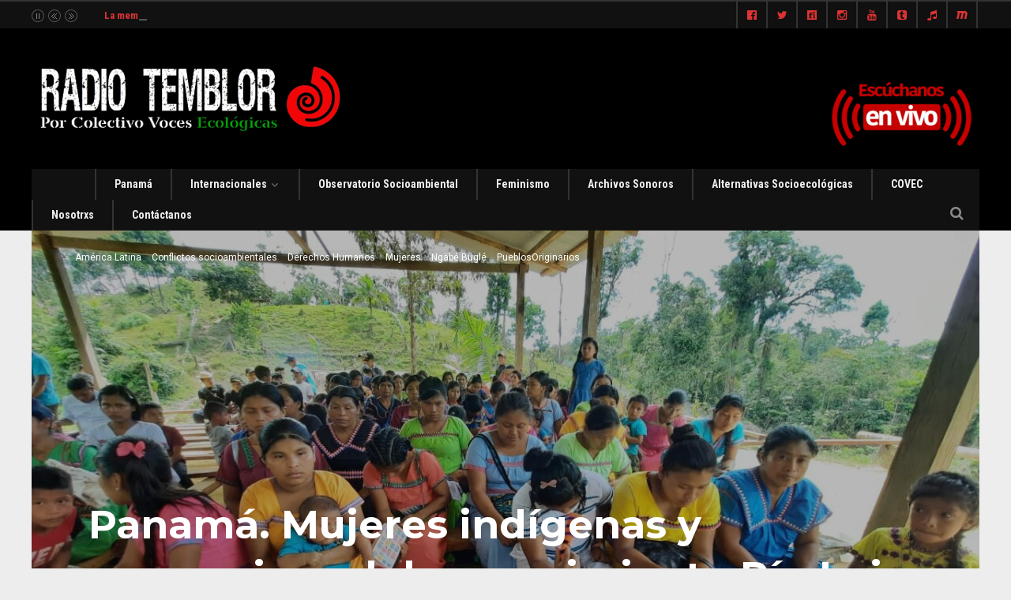

--- FILE ---
content_type: text/html; charset=UTF-8
request_url: https://www.radiotemblor.org/panama-mujeres-indigenas-y-campesinas-del-corregimiento-rio-luis-y-calovebora-se-manifiestan-en-contra-de-la-cuarta-linea-electrica/
body_size: 19836
content:
<!DOCTYPE html>
<!--[if IE 6]>
<html id="ie6" lang="en-US">
<![endif]-->
<!--[if IE 7]>
<html id="ie7" lang="en-US">
<![endif]-->
<!--[if IE 8]>
<html id="ie8" lang="en-US">
<![endif]-->
<!--[if !(IE 6) | !(IE 7) | !(IE 8)  ]><!-->
<html lang="en-US">
<!--<![endif]-->
<head><meta charset="UTF-8">

<!-- Set the viewport width to device width for mobile -->
<meta name="viewport" content="width=device-width, initial-scale=1, maximum-scale=1" />

<link rel="pingback" href="https://www.radiotemblor.org/xmlrpc.php" />


<title>Panamá. Mujeres indígenas y campesinas del corregimiento Río Luis y Calovebóra se manifiestan en contra de la Cuarta Línea eléctrica &#8211; Colectivo Voces Ecológicas</title>
<meta name='robots' content='max-image-preview:large' />
	<style>img:is([sizes="auto" i], [sizes^="auto," i]) { contain-intrinsic-size: 3000px 1500px }</style>
	<link rel='dns-prefetch' href='//www.googletagmanager.com' />
<link rel='dns-prefetch' href='//fonts.googleapis.com' />
<link rel='preconnect' href='https://fonts.gstatic.com' crossorigin />
<link rel="alternate" type="application/rss+xml" title="Colectivo Voces Ecológicas &raquo; Feed" href="https://www.radiotemblor.org/feed/" />
<link rel="alternate" type="application/rss+xml" title="Colectivo Voces Ecológicas &raquo; Comments Feed" href="https://www.radiotemblor.org/comments/feed/" />
<link rel="alternate" type="application/rss+xml" title="Colectivo Voces Ecológicas &raquo; Panamá. Mujeres indígenas y campesinas del corregimiento Río Luis y Calovebóra se manifiestan en contra de la Cuarta Línea eléctrica Comments Feed" href="https://www.radiotemblor.org/panama-mujeres-indigenas-y-campesinas-del-corregimiento-rio-luis-y-calovebora-se-manifiestan-en-contra-de-la-cuarta-linea-electrica/feed/" />
<script type="13094231ad90a150155032a5-text/javascript">
/* <![CDATA[ */
window._wpemojiSettings = {"baseUrl":"https:\/\/s.w.org\/images\/core\/emoji\/16.0.1\/72x72\/","ext":".png","svgUrl":"https:\/\/s.w.org\/images\/core\/emoji\/16.0.1\/svg\/","svgExt":".svg","source":{"concatemoji":"https:\/\/www.radiotemblor.org\/wp-includes\/js\/wp-emoji-release.min.js?ver=6.8.3"}};
/*! This file is auto-generated */
!function(s,n){var o,i,e;function c(e){try{var t={supportTests:e,timestamp:(new Date).valueOf()};sessionStorage.setItem(o,JSON.stringify(t))}catch(e){}}function p(e,t,n){e.clearRect(0,0,e.canvas.width,e.canvas.height),e.fillText(t,0,0);var t=new Uint32Array(e.getImageData(0,0,e.canvas.width,e.canvas.height).data),a=(e.clearRect(0,0,e.canvas.width,e.canvas.height),e.fillText(n,0,0),new Uint32Array(e.getImageData(0,0,e.canvas.width,e.canvas.height).data));return t.every(function(e,t){return e===a[t]})}function u(e,t){e.clearRect(0,0,e.canvas.width,e.canvas.height),e.fillText(t,0,0);for(var n=e.getImageData(16,16,1,1),a=0;a<n.data.length;a++)if(0!==n.data[a])return!1;return!0}function f(e,t,n,a){switch(t){case"flag":return n(e,"\ud83c\udff3\ufe0f\u200d\u26a7\ufe0f","\ud83c\udff3\ufe0f\u200b\u26a7\ufe0f")?!1:!n(e,"\ud83c\udde8\ud83c\uddf6","\ud83c\udde8\u200b\ud83c\uddf6")&&!n(e,"\ud83c\udff4\udb40\udc67\udb40\udc62\udb40\udc65\udb40\udc6e\udb40\udc67\udb40\udc7f","\ud83c\udff4\u200b\udb40\udc67\u200b\udb40\udc62\u200b\udb40\udc65\u200b\udb40\udc6e\u200b\udb40\udc67\u200b\udb40\udc7f");case"emoji":return!a(e,"\ud83e\udedf")}return!1}function g(e,t,n,a){var r="undefined"!=typeof WorkerGlobalScope&&self instanceof WorkerGlobalScope?new OffscreenCanvas(300,150):s.createElement("canvas"),o=r.getContext("2d",{willReadFrequently:!0}),i=(o.textBaseline="top",o.font="600 32px Arial",{});return e.forEach(function(e){i[e]=t(o,e,n,a)}),i}function t(e){var t=s.createElement("script");t.src=e,t.defer=!0,s.head.appendChild(t)}"undefined"!=typeof Promise&&(o="wpEmojiSettingsSupports",i=["flag","emoji"],n.supports={everything:!0,everythingExceptFlag:!0},e=new Promise(function(e){s.addEventListener("DOMContentLoaded",e,{once:!0})}),new Promise(function(t){var n=function(){try{var e=JSON.parse(sessionStorage.getItem(o));if("object"==typeof e&&"number"==typeof e.timestamp&&(new Date).valueOf()<e.timestamp+604800&&"object"==typeof e.supportTests)return e.supportTests}catch(e){}return null}();if(!n){if("undefined"!=typeof Worker&&"undefined"!=typeof OffscreenCanvas&&"undefined"!=typeof URL&&URL.createObjectURL&&"undefined"!=typeof Blob)try{var e="postMessage("+g.toString()+"("+[JSON.stringify(i),f.toString(),p.toString(),u.toString()].join(",")+"));",a=new Blob([e],{type:"text/javascript"}),r=new Worker(URL.createObjectURL(a),{name:"wpTestEmojiSupports"});return void(r.onmessage=function(e){c(n=e.data),r.terminate(),t(n)})}catch(e){}c(n=g(i,f,p,u))}t(n)}).then(function(e){for(var t in e)n.supports[t]=e[t],n.supports.everything=n.supports.everything&&n.supports[t],"flag"!==t&&(n.supports.everythingExceptFlag=n.supports.everythingExceptFlag&&n.supports[t]);n.supports.everythingExceptFlag=n.supports.everythingExceptFlag&&!n.supports.flag,n.DOMReady=!1,n.readyCallback=function(){n.DOMReady=!0}}).then(function(){return e}).then(function(){var e;n.supports.everything||(n.readyCallback(),(e=n.source||{}).concatemoji?t(e.concatemoji):e.wpemoji&&e.twemoji&&(t(e.twemoji),t(e.wpemoji)))}))}((window,document),window._wpemojiSettings);
/* ]]> */
</script>
<meta name="generator" content="Sogrid 1.5.8" /><link rel='stylesheet' id='mllc-view-css-css' href='https://www.radiotemblor.org/wp-content/plugins/mastermag/layoutcreator/assets/stylesheets/mllc-view.css?ver=1768841894' type='text/css' media='all' />
<style id='wp-emoji-styles-inline-css' type='text/css'>

	img.wp-smiley, img.emoji {
		display: inline !important;
		border: none !important;
		box-shadow: none !important;
		height: 1em !important;
		width: 1em !important;
		margin: 0 0.07em !important;
		vertical-align: -0.1em !important;
		background: none !important;
		padding: 0 !important;
	}
</style>
<link rel='stylesheet' id='wp-block-library-css' href='https://www.radiotemblor.org/wp-includes/css/dist/block-library/style.min.css?ver=6.8.3' type='text/css' media='all' />
<style id='classic-theme-styles-inline-css' type='text/css'>
/*! This file is auto-generated */
.wp-block-button__link{color:#fff;background-color:#32373c;border-radius:9999px;box-shadow:none;text-decoration:none;padding:calc(.667em + 2px) calc(1.333em + 2px);font-size:1.125em}.wp-block-file__button{background:#32373c;color:#fff;text-decoration:none}
</style>
<style id='feedzy-rss-feeds-loop-style-inline-css' type='text/css'>
.wp-block-feedzy-rss-feeds-loop{display:grid;gap:24px;grid-template-columns:repeat(1,1fr)}@media(min-width:782px){.wp-block-feedzy-rss-feeds-loop.feedzy-loop-columns-2,.wp-block-feedzy-rss-feeds-loop.feedzy-loop-columns-3,.wp-block-feedzy-rss-feeds-loop.feedzy-loop-columns-4,.wp-block-feedzy-rss-feeds-loop.feedzy-loop-columns-5{grid-template-columns:repeat(2,1fr)}}@media(min-width:960px){.wp-block-feedzy-rss-feeds-loop.feedzy-loop-columns-2{grid-template-columns:repeat(2,1fr)}.wp-block-feedzy-rss-feeds-loop.feedzy-loop-columns-3{grid-template-columns:repeat(3,1fr)}.wp-block-feedzy-rss-feeds-loop.feedzy-loop-columns-4{grid-template-columns:repeat(4,1fr)}.wp-block-feedzy-rss-feeds-loop.feedzy-loop-columns-5{grid-template-columns:repeat(5,1fr)}}.wp-block-feedzy-rss-feeds-loop .wp-block-image.is-style-rounded img{border-radius:9999px}.wp-block-feedzy-rss-feeds-loop .wp-block-image:has(:is(img:not([src]),img[src=""])){display:none}

</style>
<link rel='stylesheet' id='sogrid-style-build-css' href='https://www.radiotemblor.org/wp-content/plugins/sogrid//dist/style.build.css?ver=1.5.8' type='text/css' media='all' />
<style id='global-styles-inline-css' type='text/css'>
:root{--wp--preset--aspect-ratio--square: 1;--wp--preset--aspect-ratio--4-3: 4/3;--wp--preset--aspect-ratio--3-4: 3/4;--wp--preset--aspect-ratio--3-2: 3/2;--wp--preset--aspect-ratio--2-3: 2/3;--wp--preset--aspect-ratio--16-9: 16/9;--wp--preset--aspect-ratio--9-16: 9/16;--wp--preset--color--black: #000000;--wp--preset--color--cyan-bluish-gray: #abb8c3;--wp--preset--color--white: #ffffff;--wp--preset--color--pale-pink: #f78da7;--wp--preset--color--vivid-red: #cf2e2e;--wp--preset--color--luminous-vivid-orange: #ff6900;--wp--preset--color--luminous-vivid-amber: #fcb900;--wp--preset--color--light-green-cyan: #7bdcb5;--wp--preset--color--vivid-green-cyan: #00d084;--wp--preset--color--pale-cyan-blue: #8ed1fc;--wp--preset--color--vivid-cyan-blue: #0693e3;--wp--preset--color--vivid-purple: #9b51e0;--wp--preset--gradient--vivid-cyan-blue-to-vivid-purple: linear-gradient(135deg,rgba(6,147,227,1) 0%,rgb(155,81,224) 100%);--wp--preset--gradient--light-green-cyan-to-vivid-green-cyan: linear-gradient(135deg,rgb(122,220,180) 0%,rgb(0,208,130) 100%);--wp--preset--gradient--luminous-vivid-amber-to-luminous-vivid-orange: linear-gradient(135deg,rgba(252,185,0,1) 0%,rgba(255,105,0,1) 100%);--wp--preset--gradient--luminous-vivid-orange-to-vivid-red: linear-gradient(135deg,rgba(255,105,0,1) 0%,rgb(207,46,46) 100%);--wp--preset--gradient--very-light-gray-to-cyan-bluish-gray: linear-gradient(135deg,rgb(238,238,238) 0%,rgb(169,184,195) 100%);--wp--preset--gradient--cool-to-warm-spectrum: linear-gradient(135deg,rgb(74,234,220) 0%,rgb(151,120,209) 20%,rgb(207,42,186) 40%,rgb(238,44,130) 60%,rgb(251,105,98) 80%,rgb(254,248,76) 100%);--wp--preset--gradient--blush-light-purple: linear-gradient(135deg,rgb(255,206,236) 0%,rgb(152,150,240) 100%);--wp--preset--gradient--blush-bordeaux: linear-gradient(135deg,rgb(254,205,165) 0%,rgb(254,45,45) 50%,rgb(107,0,62) 100%);--wp--preset--gradient--luminous-dusk: linear-gradient(135deg,rgb(255,203,112) 0%,rgb(199,81,192) 50%,rgb(65,88,208) 100%);--wp--preset--gradient--pale-ocean: linear-gradient(135deg,rgb(255,245,203) 0%,rgb(182,227,212) 50%,rgb(51,167,181) 100%);--wp--preset--gradient--electric-grass: linear-gradient(135deg,rgb(202,248,128) 0%,rgb(113,206,126) 100%);--wp--preset--gradient--midnight: linear-gradient(135deg,rgb(2,3,129) 0%,rgb(40,116,252) 100%);--wp--preset--font-size--small: 13px;--wp--preset--font-size--medium: 20px;--wp--preset--font-size--large: 36px;--wp--preset--font-size--x-large: 42px;--wp--preset--spacing--20: 0.44rem;--wp--preset--spacing--30: 0.67rem;--wp--preset--spacing--40: 1rem;--wp--preset--spacing--50: 1.5rem;--wp--preset--spacing--60: 2.25rem;--wp--preset--spacing--70: 3.38rem;--wp--preset--spacing--80: 5.06rem;--wp--preset--shadow--natural: 6px 6px 9px rgba(0, 0, 0, 0.2);--wp--preset--shadow--deep: 12px 12px 50px rgba(0, 0, 0, 0.4);--wp--preset--shadow--sharp: 6px 6px 0px rgba(0, 0, 0, 0.2);--wp--preset--shadow--outlined: 6px 6px 0px -3px rgba(255, 255, 255, 1), 6px 6px rgba(0, 0, 0, 1);--wp--preset--shadow--crisp: 6px 6px 0px rgba(0, 0, 0, 1);}:where(.is-layout-flex){gap: 0.5em;}:where(.is-layout-grid){gap: 0.5em;}body .is-layout-flex{display: flex;}.is-layout-flex{flex-wrap: wrap;align-items: center;}.is-layout-flex > :is(*, div){margin: 0;}body .is-layout-grid{display: grid;}.is-layout-grid > :is(*, div){margin: 0;}:where(.wp-block-columns.is-layout-flex){gap: 2em;}:where(.wp-block-columns.is-layout-grid){gap: 2em;}:where(.wp-block-post-template.is-layout-flex){gap: 1.25em;}:where(.wp-block-post-template.is-layout-grid){gap: 1.25em;}.has-black-color{color: var(--wp--preset--color--black) !important;}.has-cyan-bluish-gray-color{color: var(--wp--preset--color--cyan-bluish-gray) !important;}.has-white-color{color: var(--wp--preset--color--white) !important;}.has-pale-pink-color{color: var(--wp--preset--color--pale-pink) !important;}.has-vivid-red-color{color: var(--wp--preset--color--vivid-red) !important;}.has-luminous-vivid-orange-color{color: var(--wp--preset--color--luminous-vivid-orange) !important;}.has-luminous-vivid-amber-color{color: var(--wp--preset--color--luminous-vivid-amber) !important;}.has-light-green-cyan-color{color: var(--wp--preset--color--light-green-cyan) !important;}.has-vivid-green-cyan-color{color: var(--wp--preset--color--vivid-green-cyan) !important;}.has-pale-cyan-blue-color{color: var(--wp--preset--color--pale-cyan-blue) !important;}.has-vivid-cyan-blue-color{color: var(--wp--preset--color--vivid-cyan-blue) !important;}.has-vivid-purple-color{color: var(--wp--preset--color--vivid-purple) !important;}.has-black-background-color{background-color: var(--wp--preset--color--black) !important;}.has-cyan-bluish-gray-background-color{background-color: var(--wp--preset--color--cyan-bluish-gray) !important;}.has-white-background-color{background-color: var(--wp--preset--color--white) !important;}.has-pale-pink-background-color{background-color: var(--wp--preset--color--pale-pink) !important;}.has-vivid-red-background-color{background-color: var(--wp--preset--color--vivid-red) !important;}.has-luminous-vivid-orange-background-color{background-color: var(--wp--preset--color--luminous-vivid-orange) !important;}.has-luminous-vivid-amber-background-color{background-color: var(--wp--preset--color--luminous-vivid-amber) !important;}.has-light-green-cyan-background-color{background-color: var(--wp--preset--color--light-green-cyan) !important;}.has-vivid-green-cyan-background-color{background-color: var(--wp--preset--color--vivid-green-cyan) !important;}.has-pale-cyan-blue-background-color{background-color: var(--wp--preset--color--pale-cyan-blue) !important;}.has-vivid-cyan-blue-background-color{background-color: var(--wp--preset--color--vivid-cyan-blue) !important;}.has-vivid-purple-background-color{background-color: var(--wp--preset--color--vivid-purple) !important;}.has-black-border-color{border-color: var(--wp--preset--color--black) !important;}.has-cyan-bluish-gray-border-color{border-color: var(--wp--preset--color--cyan-bluish-gray) !important;}.has-white-border-color{border-color: var(--wp--preset--color--white) !important;}.has-pale-pink-border-color{border-color: var(--wp--preset--color--pale-pink) !important;}.has-vivid-red-border-color{border-color: var(--wp--preset--color--vivid-red) !important;}.has-luminous-vivid-orange-border-color{border-color: var(--wp--preset--color--luminous-vivid-orange) !important;}.has-luminous-vivid-amber-border-color{border-color: var(--wp--preset--color--luminous-vivid-amber) !important;}.has-light-green-cyan-border-color{border-color: var(--wp--preset--color--light-green-cyan) !important;}.has-vivid-green-cyan-border-color{border-color: var(--wp--preset--color--vivid-green-cyan) !important;}.has-pale-cyan-blue-border-color{border-color: var(--wp--preset--color--pale-cyan-blue) !important;}.has-vivid-cyan-blue-border-color{border-color: var(--wp--preset--color--vivid-cyan-blue) !important;}.has-vivid-purple-border-color{border-color: var(--wp--preset--color--vivid-purple) !important;}.has-vivid-cyan-blue-to-vivid-purple-gradient-background{background: var(--wp--preset--gradient--vivid-cyan-blue-to-vivid-purple) !important;}.has-light-green-cyan-to-vivid-green-cyan-gradient-background{background: var(--wp--preset--gradient--light-green-cyan-to-vivid-green-cyan) !important;}.has-luminous-vivid-amber-to-luminous-vivid-orange-gradient-background{background: var(--wp--preset--gradient--luminous-vivid-amber-to-luminous-vivid-orange) !important;}.has-luminous-vivid-orange-to-vivid-red-gradient-background{background: var(--wp--preset--gradient--luminous-vivid-orange-to-vivid-red) !important;}.has-very-light-gray-to-cyan-bluish-gray-gradient-background{background: var(--wp--preset--gradient--very-light-gray-to-cyan-bluish-gray) !important;}.has-cool-to-warm-spectrum-gradient-background{background: var(--wp--preset--gradient--cool-to-warm-spectrum) !important;}.has-blush-light-purple-gradient-background{background: var(--wp--preset--gradient--blush-light-purple) !important;}.has-blush-bordeaux-gradient-background{background: var(--wp--preset--gradient--blush-bordeaux) !important;}.has-luminous-dusk-gradient-background{background: var(--wp--preset--gradient--luminous-dusk) !important;}.has-pale-ocean-gradient-background{background: var(--wp--preset--gradient--pale-ocean) !important;}.has-electric-grass-gradient-background{background: var(--wp--preset--gradient--electric-grass) !important;}.has-midnight-gradient-background{background: var(--wp--preset--gradient--midnight) !important;}.has-small-font-size{font-size: var(--wp--preset--font-size--small) !important;}.has-medium-font-size{font-size: var(--wp--preset--font-size--medium) !important;}.has-large-font-size{font-size: var(--wp--preset--font-size--large) !important;}.has-x-large-font-size{font-size: var(--wp--preset--font-size--x-large) !important;}
:where(.wp-block-post-template.is-layout-flex){gap: 1.25em;}:where(.wp-block-post-template.is-layout-grid){gap: 1.25em;}
:where(.wp-block-columns.is-layout-flex){gap: 2em;}:where(.wp-block-columns.is-layout-grid){gap: 2em;}
:root :where(.wp-block-pullquote){font-size: 1.5em;line-height: 1.6;}
</style>
<link rel='stylesheet' id='contact-form-7-css' href='https://www.radiotemblor.org/wp-content/plugins/contact-form-7/includes/css/styles.css?ver=6.1.2' type='text/css' media='all' />
<link rel='stylesheet' id='portal-custom-style-css' href='https://www.radiotemblor.org/wp-content/themes/wp-portal/styles/custom-style.css?ver=6.8.3' type='text/css' media='all' />
<link rel='stylesheet' id='tmnf-default_style-css' href='https://www.radiotemblor.org/wp-content/themes/wp-portal/style.css?ver=6.8.3' type='text/css' media='all' />
<link rel='stylesheet' id='prettyPhoto-css' href='https://www.radiotemblor.org/wp-content/themes/wp-portal/styles/prettyPhoto.css?ver=6.8.3' type='text/css' media='all' />
<link rel='stylesheet' id='fontello-css' href='https://www.radiotemblor.org/wp-content/themes/wp-portal/styles/fontello.css?ver=6.8.3' type='text/css' media='all' />
<link rel='stylesheet' id='font-awesome-css' href='https://www.radiotemblor.org/wp-content/themes/wp-portal/styles/font-awesome.min.css?ver=6.8.3' type='text/css' media='all' />
<link rel='stylesheet' id='tmnf-woo-custom-css' href='https://www.radiotemblor.org/wp-content/themes/wp-portal/styles/woo-custom.css?ver=6.8.3' type='text/css' media='all' />
<link rel='stylesheet' id='tmnf-mobile-css' href='https://www.radiotemblor.org/wp-content/themes/wp-portal/style-mobile.css?ver=6.8.3' type='text/css' media='all' />
<link rel='stylesheet' id='youtube-channel-gallery-css' href='https://www.radiotemblor.org/wp-content/plugins/youtube-channel-gallery/styles.css?ver=6.8.3' type='text/css' media='all' />
<link rel='stylesheet' id='jquery.magnific-popup-css' href='https://www.radiotemblor.org/wp-content/plugins/youtube-channel-gallery/magnific-popup.css?ver=6.8.3' type='text/css' media='all' />
<link rel="preload" as="style" href="https://fonts.googleapis.com/css?family=Roboto:100,200,300,400,500,600,700,800,900,100italic,200italic,300italic,400italic,500italic,600italic,700italic,800italic,900italic%7CRoboto%20Condensed:100,200,300,400,500,600,700,800,900,100italic,200italic,300italic,400italic,500italic,600italic,700italic,800italic,900italic%7CMontserrat:100,200,300,400,500,600,700,800,900,100italic,200italic,300italic,400italic,500italic,600italic,700italic,800italic,900italic%7CPoppins:100,200,300,400,500,600,700,800,900,100italic,200italic,300italic,400italic,500italic,600italic,700italic,800italic,900italic&#038;display=swap&#038;ver=1761117934" /><script src="/cdn-cgi/scripts/7d0fa10a/cloudflare-static/rocket-loader.min.js" data-cf-settings="13094231ad90a150155032a5-|49"></script><link rel="stylesheet" href="https://fonts.googleapis.com/css?family=Roboto:100,200,300,400,500,600,700,800,900,100italic,200italic,300italic,400italic,500italic,600italic,700italic,800italic,900italic%7CRoboto%20Condensed:100,200,300,400,500,600,700,800,900,100italic,200italic,300italic,400italic,500italic,600italic,700italic,800italic,900italic%7CMontserrat:100,200,300,400,500,600,700,800,900,100italic,200italic,300italic,400italic,500italic,600italic,700italic,800italic,900italic%7CPoppins:100,200,300,400,500,600,700,800,900,100italic,200italic,300italic,400italic,500italic,600italic,700italic,800italic,900italic&#038;display=swap&#038;ver=1761117934" media="print" onload="this.media='all'"><noscript><link rel="stylesheet" href="https://fonts.googleapis.com/css?family=Roboto:100,200,300,400,500,600,700,800,900,100italic,200italic,300italic,400italic,500italic,600italic,700italic,800italic,900italic%7CRoboto%20Condensed:100,200,300,400,500,600,700,800,900,100italic,200italic,300italic,400italic,500italic,600italic,700italic,800italic,900italic%7CMontserrat:100,200,300,400,500,600,700,800,900,100italic,200italic,300italic,400italic,500italic,600italic,700italic,800italic,900italic%7CPoppins:100,200,300,400,500,600,700,800,900,100italic,200italic,300italic,400italic,500italic,600italic,700italic,800italic,900italic&#038;display=swap&#038;ver=1761117934" /></noscript><link rel='stylesheet' id='sib-front-css-css' href='https://www.radiotemblor.org/wp-content/plugins/mailin/css/mailin-front.css?ver=6.8.3' type='text/css' media='all' />
<script type="13094231ad90a150155032a5-text/javascript" src="https://www.radiotemblor.org/wp-includes/js/jquery/jquery.min.js?ver=3.7.1" id="jquery-core-js"></script>
<script type="13094231ad90a150155032a5-text/javascript" src="https://www.radiotemblor.org/wp-includes/js/jquery/jquery-migrate.min.js?ver=3.4.1" id="jquery-migrate-js"></script>
<script type="13094231ad90a150155032a5-text/javascript" src="https://www.radiotemblor.org/wp-content/plugins/mailchimp-widget/js/mailchimp-widget-min.js?ver=6.8.3" id="ns-mc-widget-js"></script>
<script type="13094231ad90a150155032a5-text/javascript" src="https://www.radiotemblor.org/wp-content/themes/wp-portal/js/jquery-scrolltofixed-min.js?ver=6.8.3" id="jquery-scrolltofixed-min-js"></script>

<!-- Google tag (gtag.js) snippet added by Site Kit -->
<!-- Google Analytics snippet added by Site Kit -->
<!-- Google Ads snippet added by Site Kit -->
<script type="13094231ad90a150155032a5-text/javascript" src="https://www.googletagmanager.com/gtag/js?id=G-PP93NM8LT0" id="google_gtagjs-js" async></script>
<script type="13094231ad90a150155032a5-text/javascript" id="google_gtagjs-js-after">
/* <![CDATA[ */
window.dataLayer = window.dataLayer || [];function gtag(){dataLayer.push(arguments);}
gtag("set","linker",{"domains":["www.radiotemblor.org"]});
gtag("js", new Date());
gtag("set", "developer_id.dZTNiMT", true);
gtag("config", "G-PP93NM8LT0");
gtag("config", "AW-375441459");
 window._googlesitekit = window._googlesitekit || {}; window._googlesitekit.throttledEvents = []; window._googlesitekit.gtagEvent = (name, data) => { var key = JSON.stringify( { name, data } ); if ( !! window._googlesitekit.throttledEvents[ key ] ) { return; } window._googlesitekit.throttledEvents[ key ] = true; setTimeout( () => { delete window._googlesitekit.throttledEvents[ key ]; }, 5 ); gtag( "event", name, { ...data, event_source: "site-kit" } ); }; 
/* ]]> */
</script>
<script type="13094231ad90a150155032a5-text/javascript" id="sib-front-js-js-extra">
/* <![CDATA[ */
var sibErrMsg = {"invalidMail":"Please fill out valid email address","requiredField":"Please fill out required fields","invalidDateFormat":"Please fill out valid date format","invalidSMSFormat":"Please fill out valid phone number"};
var ajax_sib_front_object = {"ajax_url":"https:\/\/www.radiotemblor.org\/wp-admin\/admin-ajax.php","ajax_nonce":"07bf3a02bc","flag_url":"https:\/\/www.radiotemblor.org\/wp-content\/plugins\/mailin\/img\/flags\/"};
/* ]]> */
</script>
<script type="13094231ad90a150155032a5-text/javascript" src="https://www.radiotemblor.org/wp-content/plugins/mailin/js/mailin-front.js?ver=1734943146" id="sib-front-js-js"></script>
<link rel="https://api.w.org/" href="https://www.radiotemblor.org/wp-json/" /><link rel="alternate" title="JSON" type="application/json" href="https://www.radiotemblor.org/wp-json/wp/v2/posts/26673" /><link rel="EditURI" type="application/rsd+xml" title="RSD" href="https://www.radiotemblor.org/xmlrpc.php?rsd" />
<meta name="generator" content="WordPress 6.8.3" />
<link rel="canonical" href="https://www.radiotemblor.org/panama-mujeres-indigenas-y-campesinas-del-corregimiento-rio-luis-y-calovebora-se-manifiestan-en-contra-de-la-cuarta-linea-electrica/" />
<link rel='shortlink' href='https://www.radiotemblor.org/?p=26673' />
<link rel="alternate" title="oEmbed (JSON)" type="application/json+oembed" href="https://www.radiotemblor.org/wp-json/oembed/1.0/embed?url=https%3A%2F%2Fwww.radiotemblor.org%2Fpanama-mujeres-indigenas-y-campesinas-del-corregimiento-rio-luis-y-calovebora-se-manifiestan-en-contra-de-la-cuarta-linea-electrica%2F" />
<link rel="alternate" title="oEmbed (XML)" type="text/xml+oembed" href="https://www.radiotemblor.org/wp-json/oembed/1.0/embed?url=https%3A%2F%2Fwww.radiotemblor.org%2Fpanama-mujeres-indigenas-y-campesinas-del-corregimiento-rio-luis-y-calovebora-se-manifiestan-en-contra-de-la-cuarta-linea-electrica%2F&#038;format=xml" />
<meta name="generator" content="Redux 4.5.8" /><style type="text/css">
.feedzy-rss-link-icon:after {
	content: url("https://www.radiotemblor.org/wp-content/plugins/feedzy-rss-feeds/img/external-link.png");
	margin-left: 3px;
}
</style>
		<meta name="generator" content="Site Kit by Google 1.164.0" /><link rel="icon" href="https://www.radiotemblor.org/wp-content/uploads/2025/10/cropped-STIKER-COVEC-32x32.jpeg" sizes="32x32" />
<link rel="icon" href="https://www.radiotemblor.org/wp-content/uploads/2025/10/cropped-STIKER-COVEC-192x192.jpeg" sizes="192x192" />
<link rel="apple-touch-icon" href="https://www.radiotemblor.org/wp-content/uploads/2025/10/cropped-STIKER-COVEC-180x180.jpeg" />
<meta name="msapplication-TileImage" content="https://www.radiotemblor.org/wp-content/uploads/2025/10/cropped-STIKER-COVEC-270x270.jpeg" />
<style id="themnific_redux-dynamic-css" title="dynamic-css" class="redux-options-output">body{font-family:Roboto;line-height:33px;font-weight:400;font-style:normal;color:#444;font-size:15px;}body,.footer-fix,.footer-icons ul.social-menu li a{background-color:#ededed;}.ghost,.tmnf_hero.thumb_disabled,.post-previous,.post-next,#comments .navigation a,a.page-numbers,.page-numbers.dots,.page-link a span,.tmnf_menu ul.menu,.mm-inner h2,.mag-one .item_inn{background-color:#f5f5f5;}a{color:#000;}a:hover{color:#d12426;}a:active{color:#000;}.entry p a,.additional a{color:#d12426;}.p-border,.meta,ul.social-menu li a,h3#reply-title,.single .entry>p:first-child,.tagcloud a,#portfolio-filter a,.page-numbers,input,textarea,select,.products,.nav_item a,.tp_recent_tweets ul li,.coco-social ul.coco-social-buttons li a,.tmnf_menu ul.menu>li,.tmnf_menu ul.menu>li>a,h3#comments-title,h3#reply-title{border-color:#efefef;}.hrline,.hrlineB,.slide-nav::after,.post-pagination{background-color:#efefef;}#topnav,#navigation,.nav li ul,.gticker-wrapper.has-js,.gticker-swipe,.gticker-swipe span{background-color:#111;}.nav li>a,#topnav h2,ul.loop li h4 a,.gticker a{font-family:"Roboto Condensed";line-height:15px;font-weight:700;font-style:normal;color:#efefef;font-size:14px;}#topnav h2,#topnav .searchform input.s,#topnav ul.social-menu li a,.gticker-content a{color:#dd3333;}#topnav,#navigation,#topnav .searchform input.s,.nav li>ul,.nav li ul li>a,.nav li ul ul,.mega2 ul.loop,#main-nav,#main-nav>li,#topnav ul.social-menu li a{border-color:#333;}#header{background-color:#000000;}#header h1 a{color:#eee;}a.searchtrigger{color:#8c8c8c;}.c-hamburger span,.c-hamburger span::before,.c-hamburger span::after{background-color:#8c8c8c;}#header h1 a:hover,.nav a:hover {color:#d12426;}li.current-menu-item>a{border-color:#d12426;}#header{border-color:#eee;}#titles{width:500px;}#titles{margin-top:30px;margin-bottom:30px;}#footer,#footer input{font-family:Roboto;line-height:27px;font-weight:400;font-style:normal;color:#ffffff;font-size:13px;}#footer,#footer .searchform input.s,.blogger>div.sticky,.sticky>.ghost{background-color:#191919;}#footer a,#footer h2,#footer .bottom-menu li a,#footer h3,#footer #serinfo-nav li a,#footer .meta,#footer .meta a,#footer .searchform input.s,.sticky,.sticky p,.sticky a,.sticky .meta,.sticky .meta a{color:#ffffff;}#footer a:hover,.sticky a:hover{color:#d12426;}.footer-top,#footer .foocol,#copyright,#footer .tagcloud a,#footer .tp_recent_tweets ul li,#footer .p-border,.sticky .p-border,#footer .searchform input.s,#footer input,#footer ul.social-menu li a{border-color:#191919;}h1{font-family:Montserrat;line-height:23px;font-weight:700;font-style:normal;color:#000;font-size:25px;}.flexinside h2,h2.archiv,.single-post h1.entry-title,.single-post .tmnf_hero.thumb_disabled h1.entry-title{font-family:Montserrat;line-height:65px;font-weight:700;font-style:normal;color:#222;font-size:50px;}.imglarge h2.posttitle,.maso-1 h2,.mainflex-free .flexinside h2,h1.entry-title{font-family:Montserrat;line-height:36px;font-weight:700;font-style:normal;color:#222;font-size:32px;}h2,blockquote,.flexcarousel .flexinside h2{font-family:Montserrat;line-height:31px;font-weight:700;font-style:normal;color:#222;font-size:24px;}h3,.comment-author cite,.tmnf_menu ul.menu>li>a,.su-button-style-flat span,.mm-inner h2{font-family:Montserrat;line-height:26px;font-weight:700;font-style:normal;color:#222;font-size:20px;}h4,.wp_review_tab_widget_content a,.mag-one .item.normal h2{font-family:Montserrat;line-height:18px;font-weight:400;font-style:normal;color:#000;font-size:12px;}h5,.widgetable ul.menu>li>a,.bottomnav h2,#serinfo-nav li a,a.mainbutton,h5.review-title,#comments .navigation a,.slide-nav li>a,#content .topic a, #content .reply a,#respond .form-submit input,.post-pagination{font-family:Poppins;line-height:16px;font-weight:400;font-style:normal;color:#222;font-size:12px;}h6,.review-total-only{font-family:Montserrat;line-height:25px;font-weight:700;font-style:normal;color:#222;font-size:14px;}.meta,.meta a,.meta_more,.meta_more a,.wp-review-tab-postmeta{font-family:Roboto;line-height:18px;font-weight:400;font-style:normal;color:#606060;font-size:12px;}a.searchSubmit,.ribbon,.widgetable ul.menu>li.current-menu-item>a,.nav-previous a:hover,#respond #submit,.flex-direction-nav a,li.current a,.page-numbers.current,a.mainbutton,.blogger .format-quote,.blogger .format-quote:nth-child(2n),.products li .button.add_to_cart_button,a.mainbutton,#submit,#comments .navigation a,.tagssingle a,.contact-form .submit,.wpcf7-submit,a.comment-reply-link,ul.social-menu li a:hover,.nav li.special,.wrapper div.css-search div.em-search-main .em-search-submit{background-color:#d12426;}.products li .button.add_to_cart_button,ul.social-menu li a:hover,h2.widget,.mm-inner h2,.related-wrap,.hrline,.hrlineB{border-color:#d12426;}a.searchSubmit,.ribbon,.ribbon a,.meta.cat a,#content .reply a,.menu-post p.meta.cat,.menu-post .meta.cat a,.meta.cat,.widgetable ul.menu>li.current-menu-item>a,.entry a.ribbon,.ribbon blockquote,.format-quote blockquote p,.bloggrid div.format-quote .text_inn blockquote p,.bloggrid div.format-quote .text_inn  p,#hometab li.current a,#respond #submit,#comments .navigation a:hover,.flex-direction-nav a,#footer a.mainbutton,a.mainbutton,.blogger .format-quote,.blogger .format-quote a,.products li .button.add_to_cart_button,a.mainbutton,#submit,#comments .navigation a,.tagssingle a,.contact-form .submit,.wpcf7-submit,a.comment-reply-link,#footer #hometab li.current a,ul.social-menu li a:hover,#header ul.social-menu li a:hover,#footer ul.social-menu li a:hover,.page-numbers.current,.nav li.special>a,#topnav ul.social-menu li a:hover, #footer input.submit{color:#fff;}a.searchSubmit:hover,.ribbon:hover,a.mainbutton:hover,.entry a.ribbon:hover{background-color:#222;}#header a.searchSubmit:hover,#footer a.mainbutton:hover,.ribbon:hover,.ribbon:hover a,.ribbon a:hover,.menu-post p.meta.cat:hover,.menu-post .meta.cat:hover a,.entry a.ribbon:hover,a.mainbutton:hover,.post.format-quote:hover blockquote p,.post.format-quote:hover i,#mainhead a.searchSubmit{color:#fff;}.imgwrap,.tmnf_hero,.mainflex,.post-nav-image,.page-head,.maso,.menu-post .inner,.mm-inner{background-color:#111;}.flexinside,#footer .tmnf-featured-slider a,#footer .tmnf-featured-slider p,#footer .flex-direction-nav a,.mosaicinside a,.tmnf_hero h1,.tmnf_hero a,.mosaicinside .meta,.page-head,.tmnf_icon,.page-head p,.page-head a,.flexinside a,.flexinside p.meta,.flexinside p.meta a,.slide-nav li a,ul.related li h4 a,.single-post .tmnf_hero h1.entry-title,.rating_white .review-total-only,.imglarge .review-total-only,.mag-one .review-total-only,.tmnf-featured-slider a,.tmnf-featured-slider p{color:#fff;}</style>
<!-- Google tag (gtag.js) -->
<script async src="https://www.googletagmanager.com/gtag/js?id=G-B4MNEP0CV5" type="13094231ad90a150155032a5-text/javascript">
</script>
<script type="13094231ad90a150155032a5-text/javascript">
  window.dataLayer = window.dataLayer || [];
  function gtag(){dataLayer.push(arguments);}
  gtag('js', new Date());

  gtag('config', 'G-B4MNEP0CV5');
</script>

</head>

     
<body class="wp-singular post-template-default single single-post postid-26673 single-format-standard wp-theme-wp-portal">

<div class="">

    <div id="mainhead">
    
				<div id="topnav">
        
            <div class="container">
            
            	<ul class="social-menu">


<li class="sprite-facebook"><a class="mk-social-facebook" title="Facebook" href="https://www.facebook.com/RadioTemblorInternacional/"><i class="fa fa-facebook-official"></i><span>Facebook</span></a></li>
<li class="sprite-twitter"><a class="mk-social-twitter-alt" title="Twitter" href="https://x.com/RadioTemblor"><i class="fa fa-twitter"></i><span>Twitter</span></a></li>


<li class="sprite-px"><a class="differ2" title="Friendica" href="https://venera.social/profile/radiotemblor"><i class="fa fa-fonticons" aria-hidden="true"></i><span>Friendica</span></a></li>
<li class="sprite-instagram"><a class="mk-social-photobucket" title="Instagram" href="https://instagram.com/radiotemblor/"><i class="fa fa-instagram"></i><span>Instagram</span></a></li>

<li class="sprite-youtube"><a class="mk-social-youtube" title="You Tube" href="https://www.youtube.com/@RadioTemblorVideo/videos"><i class="fa fa-youtube"></i><span>You Tube</span></a></li>




<li class="sprite-tumblr"><a class="mk-social-tumblr" title="Tumblr" href="https://www.threads.com/@radiotemblor"><i class="fa fa-tumblr-square"></i><span>Tumblr</span></a></li>



<li><a class="" title="TuneIn Radio" href="http://tunein.com/radio/Radio-Temblor-s213825/"><i class="fa fa-music" aria-hidden="true"></i><span>TuneIn</span></a></li>



<li class="sprite-vk"><a class="" title="Mastodon" href="https://mastodon.social/@radiotemblor"><i class="fa fa-maxcdn"></i><span>Mastodon</span></a></li>
</ul>
        
                <div class="tickerwrap">
                                                
                    <ul id="gticker-news2" class="gticker gticker-hidden">
                        	
                        
                         
                               <li class="gticker-item"><a href="https://www.radiotemblor.org/la-memoria-como-trinchera-de-soberania/">La memoria como trinchera de soberanía</a> </li>
                             
                    
                        	
                        
                         
                               <li class="gticker-item"><a href="https://www.radiotemblor.org/sopkwoso-profanado-denuncia-del-pueblo-naso-en-panama/">SOPKWOSO Profanado: Denuncia del Pueblo Naso en Panamá</a> </li>
                             
                    
                        	
                        
                         
                               <li class="gticker-item"><a href="https://www.radiotemblor.org/asi-no-debia-partir-el-ano-analsis/">Así no debía partir el año [Análisis]</a> </li>
                             
                    
                        	
                        
                         
                               <li class="gticker-item"><a href="https://www.radiotemblor.org/argentina-y-la-cop-30-una-amenaza-creciente-para-la-vida-de-las-generaciones-presentes-y-futuras/">Argentina y la COP 30: una amenaza creciente para la vida de las generaciones presentes y futuras</a> </li>
                             
                    
                        	
                        
                         
                               <li class="gticker-item"><a href="https://www.radiotemblor.org/la-voragine-hitos-y-tendencias-que-marcaron-el-2025-latinoamericano-y-caribeno/">La vorágine: hitos y tendencias que marcaron el 2025 latinoamericano y caribeño</a> </li>
                             
                    
                        	
                        
                         
                               <li class="gticker-item"><a href="https://www.radiotemblor.org/la-marcha-negra-memoria-y-reclamo-por-la-invasion-a-panama-de-1989/">La Marcha Negra: memoria y reclamo por la invasión a Panamá de 1989</a> </li>
                             
                    
                        	
                        
                         
                               <li class="gticker-item"><a href="https://www.radiotemblor.org/a-28-anos-de-la-masacre-de-acteal/">A 28 años de la masacre de Acteal</a> </li>
                             
                    
                        	
                        
                         
                               <li class="gticker-item"><a href="https://www.radiotemblor.org/20-de-diciembre-razones-para-no-olvidar/">20 de diciembre: razones para no olvidar</a> </li>
                             
                    
                        	
                        
                         
                               <li class="gticker-item"><a href="https://www.radiotemblor.org/el-plan-mulino-chapman-represion-y-hegemonia/">El plan Mulino- Chapman, represión y hegemonía</a> </li>
                             
                    
                        	
                        
                         
                               <li class="gticker-item"><a href="https://www.radiotemblor.org/declaracion-del-foro-social-tematico-sobre-mineria-y-economia-extractivista-tsf-mining/">Declaración del Foro Social Temático sobre Minería y Economía Extractivista (TSF-Mining)</a> </li>
                             
                    
                                                
                                
                        
                
                    </ul>
                    
					                    
                                        
                </div>
             
            <div class="clearfix"></div>
        
            </div>
        
        </div>        
        <div id="header" class="left-header" itemscope itemtype="http://schema.org/WPHeader">
        
        	<div class="container">
                
                <div class="clearfix"></div>
    
    				 
    
        <div class="clearfix"></div>
        <div class="headad">
        
            <a target="_blank" href="http://maple.radiotemblor.org:8000/_a"><img src="https://www.radiotemblor.org/wp-content/uploads/2020/10/senalvivo.gif" alt="" /></a>
            
        </div>
        
                    
                <div id="titles" class="tranz2">
                    
                                                        
                            <a class="logo" href="https://www.radiotemblor.org/">
                            
                                <img class="tranz" src="https://www.radiotemblor.org/wp-content/uploads/2024/01/new-transparent-large-e1433613401974.png" alt="Colectivo Voces Ecológicas" />
                                    
                            </a>
                            
                    	
                
                	
                
                </div><!-- end #titles  -->
                
                <a id="navtrigger" class="ribbon" href="#"><i class="fa fa-bars"></i></a>
                
                <div class="navhead rad">
                    
                    <nav id="navigation" itemscope itemtype="http://schema.org/SiteNavigationElement"> 
                    
                        <ul id="main-nav" class="nav tmnf_custom_menu"><li id="menu-item-51" class="menu-item menu-item-type-post_type menu-item-object-page"><a href="https://www.radiotemblor.org/coberturas-informativas/">Panamá</a></li>
<li id="menu-item-3218" class="menu-item menu-item-type-post_type menu-item-object-page menu-item-has-children"><a href="https://www.radiotemblor.org/internacionales/">Internacionales</a>
<ul class="sub-menu">
	<li id="menu-item-19594" class="menu-item menu-item-type-taxonomy menu-item-object-category menu-item-has-children"><a href="https://www.radiotemblor.org/category/internacionales/mesoamerica/">Mesoamérica</a>
	<ul class="sub-menu">
		<li id="menu-item-19595" class="menu-item menu-item-type-taxonomy menu-item-object-category"><a href="https://www.radiotemblor.org/category/internacionales/mesoamerica/costa-rica/">Costa Rica</a></li>
		<li id="menu-item-19596" class="menu-item menu-item-type-taxonomy menu-item-object-category"><a href="https://www.radiotemblor.org/category/internacionales/mesoamerica/el-salvador/">El Salvador</a></li>
		<li id="menu-item-19597" class="menu-item menu-item-type-taxonomy menu-item-object-category"><a href="https://www.radiotemblor.org/category/internacionales/mesoamerica/guatemala/">Guatemala</a></li>
		<li id="menu-item-19598" class="menu-item menu-item-type-taxonomy menu-item-object-category"><a href="https://www.radiotemblor.org/category/internacionales/mesoamerica/honduras/">Honduras</a></li>
		<li id="menu-item-19599" class="menu-item menu-item-type-taxonomy menu-item-object-category"><a href="https://www.radiotemblor.org/category/internacionales/mesoamerica/mexico/">México</a></li>
	</ul>
</li>
	<li id="menu-item-19605" class="menu-item menu-item-type-taxonomy menu-item-object-category menu-item-has-children"><a href="https://www.radiotemblor.org/category/internacionales/suramerica/">Suramérica</a>
	<ul class="sub-menu">
		<li id="menu-item-19606" class="menu-item menu-item-type-taxonomy menu-item-object-category"><a href="https://www.radiotemblor.org/category/internacionales/suramerica/argentina/">Argentina</a></li>
		<li id="menu-item-19607" class="menu-item menu-item-type-taxonomy menu-item-object-category"><a href="https://www.radiotemblor.org/category/internacionales/suramerica/bolivia/">Bolivia</a></li>
		<li id="menu-item-19608" class="menu-item menu-item-type-taxonomy menu-item-object-category"><a href="https://www.radiotemblor.org/category/internacionales/suramerica/brasil/">Brasil</a></li>
		<li id="menu-item-19609" class="menu-item menu-item-type-taxonomy menu-item-object-category"><a href="https://www.radiotemblor.org/category/internacionales/suramerica/chile/">Chile</a></li>
		<li id="menu-item-19610" class="menu-item menu-item-type-taxonomy menu-item-object-category"><a href="https://www.radiotemblor.org/category/internacionales/suramerica/colombia/">Colombia</a></li>
		<li id="menu-item-19611" class="menu-item menu-item-type-taxonomy menu-item-object-category"><a href="https://www.radiotemblor.org/category/internacionales/suramerica/ecuador/">Ecuador</a></li>
	</ul>
</li>
	<li id="menu-item-19600" class="menu-item menu-item-type-taxonomy menu-item-object-category menu-item-has-children"><a href="https://www.radiotemblor.org/category/internacionales/otras-regiones/">Otras Regiones</a>
	<ul class="sub-menu">
		<li id="menu-item-19604" class="menu-item menu-item-type-taxonomy menu-item-object-category"><a href="https://www.radiotemblor.org/category/internacionales/otras-regiones/norteamerica/">Norteamérica</a></li>
		<li id="menu-item-19603" class="menu-item menu-item-type-taxonomy menu-item-object-category"><a href="https://www.radiotemblor.org/category/internacionales/otras-regiones/europa/">Europa</a></li>
		<li id="menu-item-19602" class="menu-item menu-item-type-taxonomy menu-item-object-category"><a href="https://www.radiotemblor.org/category/internacionales/otras-regiones/asia/">Asia</a></li>
		<li id="menu-item-19601" class="menu-item menu-item-type-taxonomy menu-item-object-category"><a href="https://www.radiotemblor.org/category/internacionales/otras-regiones/africa/">África</a></li>
	</ul>
</li>
</ul>
</li>
<li id="menu-item-53" class="menu-item menu-item-type-post_type menu-item-object-page"><a href="https://www.radiotemblor.org/observatorio-socioambiental/">Observatorio Socioambiental</a></li>
<li id="menu-item-7707" class="menu-item menu-item-type-post_type menu-item-object-page"><a href="https://www.radiotemblor.org/feminismo/">Feminismo</a></li>
<li id="menu-item-6728" class="menu-item menu-item-type-custom menu-item-object-custom"><a href="https://us.ivoox.com/es/podcast-podcast-radio-temblor-reportes-especiales_sq_f121022_1.html">Archivos Sonoros</a></li>
<li id="menu-item-52" class="menu-item menu-item-type-post_type menu-item-object-page"><a href="https://www.radiotemblor.org/alternativas-socioecologicas/">Alternativas Socioecológicas</a></li>
<li id="menu-item-54" class="menu-item menu-item-type-post_type menu-item-object-page"><a href="https://www.radiotemblor.org/covec/">COVEC</a></li>
<li id="menu-item-19593" class="menu-item menu-item-type-post_type menu-item-object-page"><a href="https://www.radiotemblor.org/nosotrxs/">Nosotrxs</a></li>
<li id="menu-item-19615" class="menu-item menu-item-type-post_type menu-item-object-page"><a href="https://www.radiotemblor.org/contactanos/">Contáctanos</a></li>
</ul>
                        
                    </nav>
                    
                </div><!-- end .navhead  -->  
                 
                <div class="clearfix"></div>
                
                                    
    			<a class="searchtrigger" href="#" ><i class="fa fa-search"></i></a>
                  
        	</div><!-- end .container  -->
        
        </div><!-- end #header  -->
    
		    
    </div><!-- end #mainhead  -->

<div class="wrapper">
  
      
<div itemscope itemtype="http://schema.org/NewsArticle">
<meta itemscope itemprop="mainEntityOfPage" content=""  itemType="https://schema.org/WebPage" itemid="https://www.radiotemblor.org/panama-mujeres-indigenas-y-campesinas-del-corregimiento-rio-luis-y-calovebora-se-manifiestan-en-contra-de-la-cuarta-linea-electrica/"/>

<div class="container">

	
    <div class="entryhead tmnf_hero " itemprop="image" itemscope itemtype="https://schema.org/ImageObject">
        
                                <a href="https://www.radiotemblor.org/panama-mujeres-indigenas-y-campesinas-del-corregimiento-rio-luis-y-calovebora-se-manifiestan-en-contra-de-la-cuarta-linea-electrica/">
                            <img width="1200" height="650" src="https://www.radiotemblor.org/wp-content/uploads/2024/06/1718555397248-1200x650.jpg" class="tranz standard grayscale grayscale-fade wp-post-image" alt="" decoding="async" fetchpriority="high" />                        </a>
                          				
		<p class="meta taggs p-border"><i class="icon-tag-empty"></i> <a href="https://www.radiotemblor.org/tag/america-latina/" rel="tag">América Latina</a> <a href="https://www.radiotemblor.org/tag/conflictos-socioambientales/" rel="tag">Conflictos socioambientales</a> <a href="https://www.radiotemblor.org/tag/derechos-humanos/" rel="tag">Derechos Humanos</a> <a href="https://www.radiotemblor.org/tag/mujeres/" rel="tag">Mujeres</a> <a href="https://www.radiotemblor.org/tag/ngabe-bugle/" rel="tag">Ngäbé Büglé</a> <a href="https://www.radiotemblor.org/tag/pueblosoriginarios/" rel="tag">PueblosOriginarios</a></p>                            
        <div class="icon-rating tranz rating_white">
    
                    
        </div>
		
    	<h1 class="entry-title" itemprop="headline"><span itemprop="name">Panamá. Mujeres indígenas y campesinas del corregimiento Río Luis y Calovebóra se manifiestan en contra de la Cuarta Línea eléctrica</span></h1>        
    
    </div><!-- end .entryhead -->
    
       
    <div class="blogger postbar ghost postbarRight">
    
    	    
        <div class="meta-general p-border">
        
                
	<p class="meta meta_full ">
        <span class="author"><img alt='' src='https://secure.gravatar.com/avatar/26bac1ea6184f4b0681432329c29a71fed3d6a42a3bd44b39cd71d4450d80e9e?s=37&#038;d=identicon&#038;r=g' srcset='https://secure.gravatar.com/avatar/26bac1ea6184f4b0681432329c29a71fed3d6a42a3bd44b39cd71d4450d80e9e?s=74&#038;d=identicon&#038;r=g 2x' class='avatar avatar-37 photo' height='37' width='37' decoding='async'/>Written by <a href="https://www.radiotemblor.org/author/rt/" title="Posts by rt" rel="author">rt</a><span class="divider">|</span></span>		<span class="post-date updated"><i class="icon-clock"></i> 21/06/2024<span class="divider">|</span></span>
		<span class="categs"><i class="icon-folder-empty"></i> <a href="https://www.radiotemblor.org/category/panama/" rel="category tag">Panamá</a></span>
    </p>
            
        </div>

        <div id="content" class="eightcol first ghost blogger">
            
            <div class="item normal tranz ghost post-26673 post type-post status-publish format-standard has-post-thumbnail hentry category-panama tag-america-latina tag-conflictos-socioambientales tag-derechos-humanos tag-mujeres tag-ngabe-bugle tag-pueblosoriginarios">
    
    <div class="clearfix"></div>
    
    <div class="item_inn tranz p-border">
                             
        <div class="entry" itemprop="text">
              
            
<p>En un comunicado público, las mujeres indígenas y campesinas del corregimiento Río Luis y Calovebóra expresaron su total rechazo a la construcción de la cuarta línea de transmisión eléctrica porque ha sido un proyecto inconsulto e impuesto, ignorando el consentimiento libre, previo e informado, además que se agrava la situación al desconocer la existencia de los pueblos originarios en estos sitios, violando la autodeterminación de los pueblos.  </p>



<p>Por otro lado, en el comunicado señalan que dicho proyecto <em>provocará grandes devastaciones de bosque primarios y secundarios; pérdida de la biodiversidad y de los ecosistemas, empeorando la ya existente crisis del cambio climático, poniendo en riesgo su existencia como pueblo. Además, destaca el papel de las mujeres como protectoras de la naturaleza, defensoras de la soberanía alimentaria y trasmisoras de saberes ancestrales y prácticas culturales.</em></p>



<p>De igual manera, exigen al gobierno nacional y a la empresa responsable del proyecto, respeto a sus derechos sociales, culturales, económicos y ambientales.</p>



<p>Escuchemos la producción sonora </p>



<!--[if lt IE 9]><script>document.createElement('audio');</script><![endif]-->
<audio class="wp-audio-shortcode" id="audio-26673-1" preload="none" style="width: 100%;" controls="controls"><source type="audio/mpeg" src="https://www.ivoox.com/en-panama-mujeres-indigenas-campesinas-del-corregimiento_md_130647437_wp_1.mp3?_=1" /><a href="https://www.ivoox.com/en-panama-mujeres-indigenas-campesinas-del-corregimiento_md_130647437_wp_1.mp3">https://www.ivoox.com/en-panama-mujeres-indigenas-campesinas-del-corregimiento_md_130647437_wp_1.mp3</a></audio> <a href="https://go.ivoox.com/rf/130647437">Ir a descargar</a></p>



<p>Por: Olmedo Carrasquilla Águila. Radio Temblor Internacional</p>
<div class="post-pagination"></div>            
            
        	<p class="tmnf_mod small" itemprop="dateModified" >Last modified: 21/06/2024</p>
            
            <div class="clearfix"></div>
            
        </div><!-- end .entry -->
        
            
<div class="postinfo p-border">    

		<div class="related-wrap">
			<h3 class="uppercase">Related Posts</h3>
            <ul class="related">
				
			            <li class="item">
                        
				                
                     <a href="https://www.radiotemblor.org/sopkwoso-profanado-denuncia-del-pueblo-naso-en-panama/" title="SOPKWOSO Profanado: Denuncia del Pueblo Naso en Panamá" >
                     
                            <img width="150" height="150" src="https://www.radiotemblor.org/wp-content/uploads/2026/01/IMG-20201129-WA0028-1200x650-1-150x150.jpg" class="grayscale grayscale-fade wp-post-image" alt="" decoding="async" srcset="https://www.radiotemblor.org/wp-content/uploads/2026/01/IMG-20201129-WA0028-1200x650-1-150x150.jpg 150w, https://www.radiotemblor.org/wp-content/uploads/2026/01/IMG-20201129-WA0028-1200x650-1-60x60.jpg 60w" sizes="(max-width: 150px) 100vw, 150px" />                            
                     </a>
                     
                                    
                <h5><a href="https://www.radiotemblor.org/sopkwoso-profanado-denuncia-del-pueblo-naso-en-panama/" title="SOPKWOSO Profanado: Denuncia del Pueblo Naso en Panamá">SOPKWOSO Profanado: Denuncia del Pueblo Naso en Panamá</a></h5>

			</li>
			            <li class="item">
                        
				                
                     <a href="https://www.radiotemblor.org/argentina-y-la-cop-30-una-amenaza-creciente-para-la-vida-de-las-generaciones-presentes-y-futuras/" title="Argentina y la COP 30: una amenaza creciente para la vida de las generaciones presentes y futuras" >
                     
                            <img width="150" height="150" src="https://www.radiotemblor.org/wp-content/uploads/2026/01/025A0575-150x150.jpg" class="grayscale grayscale-fade wp-post-image" alt="" decoding="async" loading="lazy" srcset="https://www.radiotemblor.org/wp-content/uploads/2026/01/025A0575-150x150.jpg 150w, https://www.radiotemblor.org/wp-content/uploads/2026/01/025A0575-60x60.jpg 60w" sizes="auto, (max-width: 150px) 100vw, 150px" />                            
                     </a>
                     
                                    
                <h5><a href="https://www.radiotemblor.org/argentina-y-la-cop-30-una-amenaza-creciente-para-la-vida-de-las-generaciones-presentes-y-futuras/" title="Argentina y la COP 30: una amenaza creciente para la vida de las generaciones presentes y futuras">Argentina y la COP 30: una amenaza creciente para la vida de las generaciones presentes y futuras</a></h5>

			</li>
			            <li class="item">
                        
				                
                     <a href="https://www.radiotemblor.org/la-voragine-hitos-y-tendencias-que-marcaron-el-2025-latinoamericano-y-caribeno/" title="La vorágine: hitos y tendencias que marcaron el 2025 latinoamericano y caribeño" >
                     
                            <img width="150" height="150" src="https://www.radiotemblor.org/wp-content/uploads/2026/01/Planet-in-ashes-150x150.jpg" class="grayscale grayscale-fade wp-post-image" alt="" decoding="async" loading="lazy" srcset="https://www.radiotemblor.org/wp-content/uploads/2026/01/Planet-in-ashes-150x150.jpg 150w, https://www.radiotemblor.org/wp-content/uploads/2026/01/Planet-in-ashes-60x60.jpg 60w" sizes="auto, (max-width: 150px) 100vw, 150px" />                            
                     </a>
                     
                                    
                <h5><a href="https://www.radiotemblor.org/la-voragine-hitos-y-tendencias-que-marcaron-el-2025-latinoamericano-y-caribeno/" title="La vorágine: hitos y tendencias que marcaron el 2025 latinoamericano y caribeño">La vorágine: hitos y tendencias que marcaron el 2025 latinoamericano y caribeño</a></h5>

			</li>
			            <li class="item">
                        
				                
                     <a href="https://www.radiotemblor.org/la-marcha-negra-memoria-y-reclamo-por-la-invasion-a-panama-de-1989/" title="La Marcha Negra: memoria y reclamo por la invasión a Panamá de 1989" >
                     
                            <img width="150" height="150" src="https://www.radiotemblor.org/wp-content/uploads/2025/12/IMG-20251223-WA0084-150x150.jpg" class="grayscale grayscale-fade wp-post-image" alt="" decoding="async" loading="lazy" srcset="https://www.radiotemblor.org/wp-content/uploads/2025/12/IMG-20251223-WA0084-150x150.jpg 150w, https://www.radiotemblor.org/wp-content/uploads/2025/12/IMG-20251223-WA0084-60x60.jpg 60w" sizes="auto, (max-width: 150px) 100vw, 150px" />                            
                     </a>
                     
                                    
                <h5><a href="https://www.radiotemblor.org/la-marcha-negra-memoria-y-reclamo-por-la-invasion-a-panama-de-1989/" title="La Marcha Negra: memoria y reclamo por la invasión a Panamá de 1989">La Marcha Negra: memoria y reclamo por la invasión a Panamá de 1989</a></h5>

			</li>
					</ul>
		<div class="clearfix"></div>
	</div><div id="post-nav" class="blogger imgsmall">
            <div class="post-previous tranz">
            <h3 class="uppercase"><i class="fa fa-chevron-left"></i> Previous Story</h3>
                      	<div class="item normal tranz ghost post-26661 post type-post status-publish format-standard has-post-thumbnail hentry category-observatorio-socioambiental category-panama tag-conflictos-socioambientales tag-derechos-humanos tag-panama tag-pueblos-originarios tag-veraguas">
     
                <div class="entryhead">
    
					                    
                        <div class="imgwrap">
                
                            <div class="icon-rating tranz rating_white">
                    
                                                            
                            </div>
                        
                                                    
                            <a href="https://www.radiotemblor.org/comunicado-de-la-organizacion-de-mujeres-indigenas-y-campesinas-corregimiento-de-rio-luis-y-calovebora/">
                                <img width="300" height="330" src="https://www.radiotemblor.org/wp-content/uploads/2024/06/1718555397245-300x330.jpg" class="tranz standard grayscale grayscale-fade wp-post-image" alt="" decoding="async" loading="lazy" />                            </a>
                        
                        </div>
    
                     
                
                </div><!-- end .entryhead -->
    
            	<div class="item_inn tranz p-border">
                
                	    
	<p class="meta cat tranz ribbon ">
		<a href="https://www.radiotemblor.org/category/observatorio-socioambiental/" rel="category tag">Observatorio Socioambiental</a> &bull; <a href="https://www.radiotemblor.org/category/panama/" rel="category tag">Panamá</a>    </p>
            
                    <h2 class="posttitle"><a class="link link--forsure" href="https://www.radiotemblor.org/comunicado-de-la-organizacion-de-mujeres-indigenas-y-campesinas-corregimiento-de-rio-luis-y-calovebora/">Panamá. Comunicado de la organización de mujeres indígenas y campesinas corregimiento de Río Luis y Calovebora</a></h2>
                    
                    <p class="teaser">República de Panamá Organización territorial Ngöbe Bublé y Campesinos.Región norte de Santa Fé. Organización de mujeres indígenas<span>...</span></p>
                
                    <div class="meta-general p-border">
                    
                           
	<p class="meta p-border ">
		<i class="icon-clock"></i> 17/06/2024    </p>
    
	<p class="meta_more">
    		<a href="https://www.radiotemblor.org/comunicado-de-la-organizacion-de-mujeres-indigenas-y-campesinas-corregimiento-de-rio-luis-y-calovebora/">Read More <i class="fa fa-angle-right"></i></a>
    </p>
                            
                    </div>
                
                </div><!-- end .item_inn -->
        
            </div>        </div>
            <div class="post-next tranz">
            <h3 class="uppercase">Next Story <i class="fa fa-chevron-right"></i></h3>
                      	<div class="item normal tranz ghost post-26688 post type-post status-publish format-standard has-post-thumbnail hentry category-panama tag-latinoamerica tag-literatura tag-panama tag-pensamiento-critico">
     
                <div class="entryhead">
    
					                    
                        <div class="imgwrap">
                
                            <div class="icon-rating tranz rating_white">
                    
                                                            
                            </div>
                        
                                                    
                            <a href="https://www.radiotemblor.org/fueguitos-reunidos/">
                                <img width="300" height="330" src="https://www.radiotemblor.org/wp-content/uploads/2024/06/Luna-Llena-300x330.jpg" class="tranz standard grayscale grayscale-fade wp-post-image" alt="" decoding="async" loading="lazy" />                            </a>
                        
                        </div>
    
                     
                
                </div><!-- end .entryhead -->
    
            	<div class="item_inn tranz p-border">
                
                	    
	<p class="meta cat tranz ribbon ">
		<a href="https://www.radiotemblor.org/category/panama/" rel="category tag">Panamá</a>    </p>
            
                    <h2 class="posttitle"><a class="link link--forsure" href="https://www.radiotemblor.org/fueguitos-reunidos/">Fueguitos reunidos</a></h2>
                    
                    <p class="teaser">Coqui: Contaba el Eduardo Galeano que un hombre de Neguá, en las costas de Colombia, pudo subir al cielo y que desde allí, contempló el<span>...</span></p>
                
                    <div class="meta-general p-border">
                    
                           
	<p class="meta p-border ">
		<i class="icon-clock"></i> 25/06/2024    </p>
    
	<p class="meta_more">
    		<a href="https://www.radiotemblor.org/fueguitos-reunidos/">Read More <i class="fa fa-angle-right"></i></a>
    </p>
                            
                    </div>
                
                </div><!-- end .item_inn -->
        
            </div>        </div>
    </div><div class="clearfix"></div>            
</div>

<div class="clearfix"></div>
 			
            

                        

<div id="comments" class="comments-area">

	
	
		<div id="respond" class="comment-respond">
		<h2 id="reply-title" class="comment-reply-title">Leave a Reply <small><a rel="nofollow" id="cancel-comment-reply-link" href="/panama-mujeres-indigenas-y-campesinas-del-corregimiento-rio-luis-y-calovebora-se-manifiestan-en-contra-de-la-cuarta-linea-electrica/#respond" style="display:none;">Cancel reply</a></small></h2><form action="https://www.radiotemblor.org/wp-comments-post.php" method="post" id="commentform" class="comment-form"><p class="comment-notes"><span id="email-notes">Your email address will not be published.</span> <span class="required-field-message">Required fields are marked <span class="required">*</span></span></p><p class="comment-form-comment"><label for="comment">Comment <span class="required">*</span></label> <textarea id="comment" name="comment" cols="45" rows="8" maxlength="65525" required="required"></textarea></p><p class="comment-form-author"><label for="author">Name <span class="required">*</span></label> <input id="author" name="author" type="text" value="" size="30" maxlength="245" autocomplete="name" required="required" /></p>
<p class="comment-form-email"><label for="email">Email <span class="required">*</span></label> <input id="email" name="email" type="text" value="" size="30" maxlength="100" aria-describedby="email-notes" autocomplete="email" required="required" /></p>
<p class="comment-form-url"><label for="url">Website</label> <input id="url" name="url" type="text" value="" size="30" maxlength="200" autocomplete="url" /></p>
<p class="form-submit"><input name="submit" type="submit" id="submit" class="submit" value="Post Comment" /> <input type='hidden' name='comment_post_ID' value='26673' id='comment_post_ID' />
<input type='hidden' name='comment_parent' id='comment_parent' value='0' />
</p><p style="display: none;"><input type="hidden" id="akismet_comment_nonce" name="akismet_comment_nonce" value="1de4d4f911" /></p><p style="display: none !important;" class="akismet-fields-container" data-prefix="ak_"><label>&#916;<textarea name="ak_hp_textarea" cols="45" rows="8" maxlength="100"></textarea></label><input type="hidden" id="ak_js_1" name="ak_js" value="92"/><script type="13094231ad90a150155032a5-text/javascript">document.getElementById( "ak_js_1" ).setAttribute( "value", ( new Date() ).getTime() );</script></p></form>	</div><!-- #respond -->
	
</div><!-- .comments-area -->
        
	</div><!-- end .item_inn -->
      
</div>               
        </div><!-- end #content -->
    
        	<div id="sidebar"  class="fourcol woocommerce">
    
    	        
    	        
    </div><!-- #sidebar -->    
    </div><!-- end .postbar -->
    
</div> 



        
           

    

</div><!-- /.container -->

	<div class="footer-fix"></div>
    
    
    <div id="footer">
    
        <div class="container woocommerce"> 
        
                  	    
            <div class="foocol first"> 
            
                <p>		<div id="instagram-gallery-feed-0" class="instagram-gallery-feed" data-feed="{&quot;id&quot;:0,&quot;account_id&quot;:&quot;7441212969264175&quot;,&quot;source&quot;:&quot;username&quot;,&quot;tag&quot;:&quot;wordpress&quot;,&quot;order_by&quot;:&quot;top_media&quot;,&quot;layout&quot;:&quot;gallery&quot;,&quot;limit&quot;:12,&quot;columns&quot;:3,&quot;spacing&quot;:10,&quot;lazy&quot;:false,&quot;responsive&quot;:{&quot;desktop&quot;:{&quot;columns&quot;:3,&quot;spacing&quot;:10},&quot;tablet&quot;:{&quot;columns&quot;:2,&quot;spacing&quot;:8},&quot;mobile&quot;:{&quot;columns&quot;:1,&quot;spacing&quot;:6},&quot;breakpoints&quot;:{&quot;tablet&quot;:768,&quot;mobile&quot;:480}},&quot;aspect_ratio&quot;:{&quot;width&quot;:1,&quot;height&quot;:1},&quot;highlight&quot;:{&quot;tag&quot;:&quot;&quot;,&quot;id&quot;:&quot;&quot;,&quot;position&quot;:&quot;1,3,5&quot;},&quot;reel&quot;:{&quot;hide&quot;:false},&quot;copyright&quot;:{&quot;hide&quot;:false,&quot;placeholder&quot;:&quot;&quot;},&quot;profile&quot;:{&quot;display&quot;:false,&quot;username&quot;:&quot;&quot;,&quot;nickname&quot;:&quot;&quot;,&quot;website&quot;:&quot;&quot;,&quot;biography&quot;:&quot;&quot;,&quot;link_text&quot;:&quot;Follow&quot;,&quot;website_text&quot;:&quot;Website&quot;,&quot;avatar&quot;:&quot;&quot;},&quot;box&quot;:{&quot;display&quot;:false,&quot;padding&quot;:1,&quot;radius&quot;:0,&quot;background&quot;:&quot;#fefefe&quot;,&quot;profile&quot;:false,&quot;desc&quot;:&quot;&quot;,&quot;text_color&quot;:&quot;#000000&quot;},&quot;mask&quot;:{&quot;display&quot;:true,&quot;background&quot;:&quot;#000000&quot;,&quot;icon_color&quot;:&quot;#ffffff&quot;,&quot;likes_count&quot;:true,&quot;comments_count&quot;:true},&quot;card&quot;:{&quot;display&quot;:false,&quot;radius&quot;:1,&quot;font_size&quot;:12,&quot;background&quot;:&quot;#ffffff&quot;,&quot;background_hover&quot;:&quot;&quot;,&quot;text_color&quot;:&quot;#000000&quot;,&quot;padding&quot;:5,&quot;likes_count&quot;:false,&quot;text_length&quot;:10,&quot;comments_count&quot;:false,&quot;text_align&quot;:&quot;left&quot;},&quot;carousel&quot;:{&quot;centered_slides&quot;:false,&quot;autoplay&quot;:false,&quot;autoplay_interval&quot;:3000,&quot;navarrows&quot;:true,&quot;navarrows_color&quot;:&quot;&quot;,&quot;pagination&quot;:true,&quot;pagination_color&quot;:&quot;&quot;},&quot;modal&quot;:{&quot;display&quot;:true,&quot;profile&quot;:true,&quot;media_description&quot;:true,&quot;likes_count&quot;:true,&quot;comments_count&quot;:true,&quot;comments_list&quot;:false,&quot;text_align&quot;:&quot;left&quot;,&quot;modal_align&quot;:&quot;right&quot;,&quot;text_length&quot;:10000,&quot;font_size&quot;:12},&quot;button&quot;:{&quot;display&quot;:true,&quot;text&quot;:&quot;View on Instagram&quot;,&quot;text_color&quot;:&quot;#ffff&quot;,&quot;background&quot;:&quot;&quot;,&quot;background_hover&quot;:&quot;&quot;},&quot;button_load&quot;:{&quot;display&quot;:false,&quot;text&quot;:&quot;Load more...&quot;,&quot;text_color&quot;:&quot;#ffff&quot;,&quot;background&quot;:&quot;&quot;,&quot;background_hover&quot;:&quot;&quot;}}">
		<!-- <FeedContainer/> -->
		</div>
		</p>

<pre class="wp-block-code"><code></code></pre>
                
            </div>
        
                
        
                
            <div class="foocol">
            
                ÚLTIMAS NOTICIAS<ul class="wp-block-latest-posts__list wp-block-latest-posts"><li><a class="wp-block-latest-posts__post-title" href="https://www.radiotemblor.org/la-memoria-como-trinchera-de-soberania/">La memoria como trinchera de soberanía</a></li>
<li><a class="wp-block-latest-posts__post-title" href="https://www.radiotemblor.org/sopkwoso-profanado-denuncia-del-pueblo-naso-en-panama/">SOPKWOSO Profanado: Denuncia del Pueblo Naso en Panamá</a></li>
<li><a class="wp-block-latest-posts__post-title" href="https://www.radiotemblor.org/asi-no-debia-partir-el-ano-analsis/">Así no debía partir el año [Análisis]</a></li>
<li><a class="wp-block-latest-posts__post-title" href="https://www.radiotemblor.org/argentina-y-la-cop-30-una-amenaza-creciente-para-la-vida-de-las-generaciones-presentes-y-futuras/">Argentina y la COP 30: una amenaza creciente para la vida de las generaciones presentes y futuras</a></li>
<li><a class="wp-block-latest-posts__post-title" href="https://www.radiotemblor.org/la-voragine-hitos-y-tendencias-que-marcaron-el-2025-latinoamericano-y-caribeno/">La vorágine: hitos y tendencias que marcaron el 2025 latinoamericano y caribeño</a></li>
</ul>
<p>PODCAST DEL ECOLOGIMO POPULAR</p>

<figure class="wp-block-embed is-type-rich is-provider-spotify wp-block-embed-spotify wp-embed-aspect-21-9 wp-has-aspect-ratio"><div class="wp-block-embed__wrapper">
<iframe title="Spotify Embed: Observatorio del Ecologismo Popular Panameño" style="border-radius: 12px" width="100%" height="152" frameborder="0" allowfullscreen allow="autoplay; clipboard-write; encrypted-media; fullscreen; picture-in-picture" loading="lazy" src="https://open.spotify.com/embed/show/7CE1P9OoDHjYXkyLCrBYku?utm_source=oembed"></iframe>
</div></figure>
                
            </div>
        
                
        
                
            <div class="foocol"> 
            
                <h2 class="widget dekoline">Canal de Youtube</h2><div class="youtubechannelgallery"><div id="ytc-1"><div id="ytc-wrapper"><div class="ytc-pslb ytcplayer-wrapper" style="width:100%;">
  <div class="embed-responsive embed-responsive-16by9">
    <iframe id="ytcplayer1" class="ytcplayer" allowfullscreen src="https://www.youtube.com/embed/M1FP1d2Y4CM?version=3&theme=dark&color=red&modestbranding=&rel=0&showinfo=0&enablejsapi=1&wmode=transparent" frameborder="0"></iframe>
  </div>
</div>
<div class="ytc-pslb ytc-thumbnails container-fluid ytc-thumb16x9 ytc-thumb-align-left">


		    	
    	    				<div class="ytc-row row">
							
		<div class="ytc-column col-xs-6 col-sm-6 col-md-6 col-lg-6">
				<div class="row"><div class="col-xs-6"><div class="ytcthumb-cont ">
  <a class="ytcthumb ytclink" href="https://www.youtube.com/watch?v=M1FP1d2Y4CM" data-playerid="ytcplayer1" data-quality="default" title="A 28 años de la masacre de Acteal" style="background-image:url(https://i.ytimg.com/vi/M1FP1d2Y4CM/default.jpg);"  >
        <div class="ytcplay"></div>
  </a>
  	  <span class="video-time">
	  		<span>06:41</span>
	  </span>
  </div>

</div><div class="col-xs-6"></div></div>		</div>     	
				
    	    	
		<div class="ytc-column col-xs-6 col-sm-6 col-md-6 col-lg-6">
				<div class="row"><div class="col-xs-6"><div class="ytcthumb-cont ">
  <a class="ytcthumb ytclink" href="https://www.youtube.com/watch?v=q0Nn1GtgI0E" data-playerid="ytcplayer1" data-quality="default" title="IV Encuentro por la Justicia Climática de Latinoamérica y el Caribe. Chile 2025" style="background-image:url(https://i.ytimg.com/vi/q0Nn1GtgI0E/default.jpg);"  >
        <div class="ytcplay"></div>
  </a>
  	  <span class="video-time">
	  		<span>01:23</span>
	  </span>
  </div>

</div><div class="col-xs-6"></div></div>		</div>     	
				
    	    					</div>
				<div class="ytc-row row">
							
		<div class="ytc-column col-xs-6 col-sm-6 col-md-6 col-lg-6">
				<div class="row"><div class="col-xs-6"><div class="ytcthumb-cont ">
  <a class="ytcthumb ytclink" href="https://www.youtube.com/watch?v=OuYYB6Dos7M" data-playerid="ytcplayer1" data-quality="default" title="Ríos Libres para al Vida" style="background-image:url(https://i.ytimg.com/vi/OuYYB6Dos7M/default.jpg);"  >
        <div class="ytcplay"></div>
  </a>
  	  <span class="video-time">
	  		<span>30:39</span>
	  </span>
  </div>

</div><div class="col-xs-6"></div></div>		</div>     	
				
    	    	
		<div class="ytc-column col-xs-6 col-sm-6 col-md-6 col-lg-6">
				<div class="row"><div class="col-xs-6"><div class="ytcthumb-cont ">
  <a class="ytcthumb ytclink" href="https://www.youtube.com/watch?v=iEnpiJmaAFk" data-playerid="ytcplayer1" data-quality="default" title="Hacia una justicia climática con derechos humanos [Campaña]" style="background-image:url(https://i.ytimg.com/vi/iEnpiJmaAFk/default.jpg);"  >
        <div class="ytcplay"></div>
  </a>
  	  <span class="video-time">
	  		<span>0:49</span>
	  </span>
  </div>

</div><div class="col-xs-6"></div></div>		</div>     	
				
    	    					</div>
				<div class="ytc-row row">
							
		<div class="ytc-column col-xs-6 col-sm-6 col-md-6 col-lg-6">
				<div class="row"><div class="col-xs-6"><div class="ytcthumb-cont ">
  <a class="ytcthumb ytclink" href="https://www.youtube.com/watch?v=RI2ClaavDuU" data-playerid="ytcplayer1" data-quality="default" title="Hacia una justicia climática con derechos humanos en Panamá" style="background-image:url(https://i.ytimg.com/vi/RI2ClaavDuU/default.jpg);"  >
        <div class="ytcplay"></div>
  </a>
  	  <span class="video-time">
	  		<span>02:29</span>
	  </span>
  </div>

</div><div class="col-xs-6"></div></div>		</div>     	
				
    	    	
		<div class="ytc-column col-xs-6 col-sm-6 col-md-6 col-lg-6">
				<div class="row"><div class="col-xs-6"><div class="ytcthumb-cont ">
  <a class="ytcthumb ytclink" href="https://www.youtube.com/watch?v=IcMsF1h6A-s" data-playerid="ytcplayer1" data-quality="default" title="Urracá [Ubarragá Maniá Tugrí]" style="background-image:url(https://i.ytimg.com/vi/IcMsF1h6A-s/default.jpg);"  >
        <div class="ytcplay"></div>
  </a>
  	  <span class="video-time">
	  		<span>05:25</span>
	  </span>
  </div>

</div><div class="col-xs-6"></div></div>		</div>     	
				
    	    					</div>
				<div class="ytc-row row">
							
		<div class="ytc-column col-xs-6 col-sm-6 col-md-6 col-lg-6">
				<div class="row"><div class="col-xs-6"><div class="ytcthumb-cont ">
  <a class="ytcthumb ytclink" href="https://www.youtube.com/watch?v=-3INMj6AKGI" data-playerid="ytcplayer1" data-quality="default" title="Panamá. Masivo rechazo a la apertura de la mina de Remance en el foro público [Cobertura especial]" style="background-image:url(https://i.ytimg.com/vi/-3INMj6AKGI/default.jpg);"  >
        <div class="ytcplay"></div>
  </a>
  	  <span class="video-time">
	  		<span>08:36</span>
	  </span>
  </div>

</div><div class="col-xs-6"></div></div>		</div>     	
				
    	    	
		<div class="ytc-column col-xs-6 col-sm-6 col-md-6 col-lg-6">
				<div class="row"><div class="col-xs-6"><div class="ytcthumb-cont ">
  <a class="ytcthumb ytclink" href="https://www.youtube.com/watch?v=5b3FMix8fa8" data-playerid="ytcplayer1" data-quality="default" title="Panamá. Defensores de la Naturaleza conmemoran Día Internacional de lucha contra las Represas" style="background-image:url(https://i.ytimg.com/vi/5b3FMix8fa8/default.jpg);"  >
        <div class="ytcplay"></div>
  </a>
  	  <span class="video-time">
	  		<span>0:50</span>
	  </span>
  </div>

</div><div class="col-xs-6"></div></div>		</div>     	
				
	</div> 
				<div class="ytc-pagination row">
			<div class="col-xs-4 ytc-previous">
							</div>
			<div class="col-xs-4 ytc-numeration">
				<div class="ytc-numeration-inner">
										<span class="ytc-currentpage">1</span><span class="ytc-separator">/</span><span class="ytc-totalpages">20</span>
				</div>
			</div>
			<div class="col-xs-4 ytc-next">
									<a class="ytc-paginationlink ytc-next" data-cid="UCct0HqHBL09TcwgRenzaIsA" data-wid="1" data-playlist="UUct0HqHBL09TcwgRenzaIsA" data-token="CAgQAA">
						Next»					</a>
							</div>
		</div>
	
</div> 

<div class="ytc-pslb ytc-links container-fluid">
	<div class="ytc-row row">
					<div class="ytc-promotion col-xs-12">
				<a href="http://poselab.com" target="_blank">
					<em>
						By PoseLab					</em>
				</a>
			</div>
		
			</div>
</div>

</div></div></div>                
            </div>
        
                
        
                
            <div class="foocol last"> 
            
                EN DIRECTO: ZÓCALO DE MÉXICO

<iframe loading="lazy" title="En vivo Panorámica del Zócalo de la Ciudad de México" width="587" height="440" src="https://www.youtube.com/embed/uV3wWHSvkfs?feature=oembed" frameborder="0" allow="accelerometer; autoplay; clipboard-write; encrypted-media; gyroscope; picture-in-picture; web-share" referrerpolicy="strict-origin-when-cross-origin" allowfullscreen></iframe>                
            </div>
        
                    
            <div class="clearfix"></div>
            
            <div id="copyright">
            
                <div class="footer-logo clearfix">
        
					                     
                </div>
                
                
                <p>Radio Temblor - Colectivo Voces Ecológicas. Derechos Reservados 2024.</p>                
                                
                <div class="clearfix"></div>
                      
            </div> 
        
        </div>
            
    </div><!-- /#footer  -->
    
    
</div><!-- /.wrapper  -->

<div id="curtain" class="tranz">
	
	<form class="searchform" method="get" action="https://www.radiotemblor.org/">
<input type="text" name="s" class="s ghost p-border rad" size="30" value="Search..." onfocus="if (!window.__cfRLUnblockHandlers) return false; if (this.value = '') {this.value = '';}" onblur="if (!window.__cfRLUnblockHandlers) return false; if (this.value == '') {this.value = 'Search...';}" data-cf-modified-13094231ad90a150155032a5-="" />
<button class='searchSubmit ribbon rad' ><i class="fa fa-search"></i></button>
</form>    
    <a class='curtainclose rad' href="#" ><i class="fa fa-times"></i></a>
    
</div>
    
<div class="scrollTo_top ribbon" style="display: block">

    <a title="Scroll to top" class="rad" href="#">
    
    	<i class="fa fa-chevron-up"></i> 
        
    </a>
    
</div>
</div><!-- /.upper class  -->

<script type="speculationrules">
{"prefetch":[{"source":"document","where":{"and":[{"href_matches":"\/*"},{"not":{"href_matches":["\/wp-*.php","\/wp-admin\/*","\/wp-content\/uploads\/*","\/wp-content\/*","\/wp-content\/plugins\/*","\/wp-content\/themes\/wp-portal\/*","\/*\\?(.+)"]}},{"not":{"selector_matches":"a[rel~=\"nofollow\"]"}},{"not":{"selector_matches":".no-prefetch, .no-prefetch a"}}]},"eagerness":"conservative"}]}
</script>
<link rel='stylesheet' id='mediaelement-css' href='https://www.radiotemblor.org/wp-includes/js/mediaelement/mediaelementplayer-legacy.min.css?ver=4.2.17' type='text/css' media='all' />
<link rel='stylesheet' id='wp-mediaelement-css' href='https://www.radiotemblor.org/wp-includes/js/mediaelement/wp-mediaelement.min.css?ver=6.8.3' type='text/css' media='all' />
<link rel='stylesheet' id='qligg-frontend-css' href='https://www.radiotemblor.org/wp-content/plugins/insta-gallery/build/frontend/css/style.css?ver=4.9.3' type='text/css' media='all' />
<script type="13094231ad90a150155032a5-text/javascript" src="https://www.radiotemblor.org/wp-content/plugins/mastermag/layoutcreator/assets/javascripts/mllc-view.js?ver=1768841894" id="mllc-view-js-js"></script>
<script type="13094231ad90a150155032a5-text/javascript" src="https://www.radiotemblor.org/wp-includes/js/imagesloaded.min.js?ver=5.0.0" id="imagesloaded-js"></script>
<script type="13094231ad90a150155032a5-text/javascript" src="https://www.radiotemblor.org/wp-includes/js/masonry.min.js?ver=4.2.2" id="masonry-js"></script>
<script type="13094231ad90a150155032a5-text/javascript" id="sogrid-frontend-js-extra">
/* <![CDATA[ */
var SOGRID_PARAMS = {"ajaxurl":"https:\/\/www.radiotemblor.org\/wp-admin\/admin-ajax.php"};
/* ]]> */
</script>
<script type="13094231ad90a150155032a5-text/javascript" src="https://www.radiotemblor.org/wp-content/plugins/sogrid//dist/frontend.min.js?ver=1.5.8" id="sogrid-frontend-js"></script>
<script type="13094231ad90a150155032a5-text/javascript" src="https://www.radiotemblor.org/wp-includes/js/dist/hooks.min.js?ver=4d63a3d491d11ffd8ac6" id="wp-hooks-js"></script>
<script type="13094231ad90a150155032a5-text/javascript" src="https://www.radiotemblor.org/wp-includes/js/dist/i18n.min.js?ver=5e580eb46a90c2b997e6" id="wp-i18n-js"></script>
<script type="13094231ad90a150155032a5-text/javascript" id="wp-i18n-js-after">
/* <![CDATA[ */
wp.i18n.setLocaleData( { 'text direction\u0004ltr': [ 'ltr' ] } );
/* ]]> */
</script>
<script type="13094231ad90a150155032a5-text/javascript" src="https://www.radiotemblor.org/wp-content/plugins/contact-form-7/includes/swv/js/index.js?ver=6.1.2" id="swv-js"></script>
<script type="13094231ad90a150155032a5-text/javascript" id="contact-form-7-js-before">
/* <![CDATA[ */
var wpcf7 = {
    "api": {
        "root": "https:\/\/www.radiotemblor.org\/wp-json\/",
        "namespace": "contact-form-7\/v1"
    }
};
/* ]]> */
</script>
<script type="13094231ad90a150155032a5-text/javascript" src="https://www.radiotemblor.org/wp-content/plugins/contact-form-7/includes/js/index.js?ver=6.1.2" id="contact-form-7-js"></script>
<script type="13094231ad90a150155032a5-text/javascript" src="https://www.radiotemblor.org/wp-content/themes/wp-portal/js/jquery.hoverIntent.minified.js?ver=6.8.3" id="jquery.hoverIntent.minified-js"></script>
<script type="13094231ad90a150155032a5-text/javascript" src="https://www.radiotemblor.org/wp-content/themes/wp-portal/js/jquery.prettyPhoto.js?ver=6.8.3" id="prettyPhoto-js"></script>
<script type="13094231ad90a150155032a5-text/javascript" src="https://www.radiotemblor.org/wp-content/themes/wp-portal/js/superfish.js?ver=6.8.3" id="jquery-superfish-js"></script>
<script type="13094231ad90a150155032a5-text/javascript" src="https://www.radiotemblor.org/wp-content/themes/wp-portal/js/ownScript.js?ver=6.8.3" id="tmnf-ownScript-js"></script>
<script type="13094231ad90a150155032a5-text/javascript" src="https://www.radiotemblor.org/wp-content/themes/wp-portal/js/jquery-news-ticker.js?ver=6.8.3" id="jquery-news-ticker-js"></script>
<script type="13094231ad90a150155032a5-text/javascript" src="https://www.radiotemblor.org/wp-includes/js/comment-reply.min.js?ver=6.8.3" id="comment-reply-js" async="async" data-wp-strategy="async"></script>
<script type="13094231ad90a150155032a5-text/javascript" src="https://www.radiotemblor.org/wp-content/plugins/google-site-kit/dist/assets/js/googlesitekit-events-provider-contact-form-7-858d8c72283d3fbfaa98.js" id="googlesitekit-events-provider-contact-form-7-js" defer></script>
<script type="13094231ad90a150155032a5-text/javascript" id="mediaelement-core-js-before">
/* <![CDATA[ */
var mejsL10n = {"language":"en","strings":{"mejs.download-file":"Download File","mejs.install-flash":"You are using a browser that does not have Flash player enabled or installed. Please turn on your Flash player plugin or download the latest version from https:\/\/get.adobe.com\/flashplayer\/","mejs.fullscreen":"Fullscreen","mejs.play":"Play","mejs.pause":"Pause","mejs.time-slider":"Time Slider","mejs.time-help-text":"Use Left\/Right Arrow keys to advance one second, Up\/Down arrows to advance ten seconds.","mejs.live-broadcast":"Live Broadcast","mejs.volume-help-text":"Use Up\/Down Arrow keys to increase or decrease volume.","mejs.unmute":"Unmute","mejs.mute":"Mute","mejs.volume-slider":"Volume Slider","mejs.video-player":"Video Player","mejs.audio-player":"Audio Player","mejs.captions-subtitles":"Captions\/Subtitles","mejs.captions-chapters":"Chapters","mejs.none":"None","mejs.afrikaans":"Afrikaans","mejs.albanian":"Albanian","mejs.arabic":"Arabic","mejs.belarusian":"Belarusian","mejs.bulgarian":"Bulgarian","mejs.catalan":"Catalan","mejs.chinese":"Chinese","mejs.chinese-simplified":"Chinese (Simplified)","mejs.chinese-traditional":"Chinese (Traditional)","mejs.croatian":"Croatian","mejs.czech":"Czech","mejs.danish":"Danish","mejs.dutch":"Dutch","mejs.english":"English","mejs.estonian":"Estonian","mejs.filipino":"Filipino","mejs.finnish":"Finnish","mejs.french":"French","mejs.galician":"Galician","mejs.german":"German","mejs.greek":"Greek","mejs.haitian-creole":"Haitian Creole","mejs.hebrew":"Hebrew","mejs.hindi":"Hindi","mejs.hungarian":"Hungarian","mejs.icelandic":"Icelandic","mejs.indonesian":"Indonesian","mejs.irish":"Irish","mejs.italian":"Italian","mejs.japanese":"Japanese","mejs.korean":"Korean","mejs.latvian":"Latvian","mejs.lithuanian":"Lithuanian","mejs.macedonian":"Macedonian","mejs.malay":"Malay","mejs.maltese":"Maltese","mejs.norwegian":"Norwegian","mejs.persian":"Persian","mejs.polish":"Polish","mejs.portuguese":"Portuguese","mejs.romanian":"Romanian","mejs.russian":"Russian","mejs.serbian":"Serbian","mejs.slovak":"Slovak","mejs.slovenian":"Slovenian","mejs.spanish":"Spanish","mejs.swahili":"Swahili","mejs.swedish":"Swedish","mejs.tagalog":"Tagalog","mejs.thai":"Thai","mejs.turkish":"Turkish","mejs.ukrainian":"Ukrainian","mejs.vietnamese":"Vietnamese","mejs.welsh":"Welsh","mejs.yiddish":"Yiddish"}};
/* ]]> */
</script>
<script type="13094231ad90a150155032a5-text/javascript" src="https://www.radiotemblor.org/wp-includes/js/mediaelement/mediaelement-and-player.min.js?ver=4.2.17" id="mediaelement-core-js"></script>
<script type="13094231ad90a150155032a5-text/javascript" src="https://www.radiotemblor.org/wp-includes/js/mediaelement/mediaelement-migrate.min.js?ver=6.8.3" id="mediaelement-migrate-js"></script>
<script type="13094231ad90a150155032a5-text/javascript" id="mediaelement-js-extra">
/* <![CDATA[ */
var _wpmejsSettings = {"pluginPath":"\/wp-includes\/js\/mediaelement\/","classPrefix":"mejs-","stretching":"responsive","audioShortcodeLibrary":"mediaelement","videoShortcodeLibrary":"mediaelement"};
/* ]]> */
</script>
<script type="13094231ad90a150155032a5-text/javascript" src="https://www.radiotemblor.org/wp-includes/js/mediaelement/wp-mediaelement.min.js?ver=6.8.3" id="wp-mediaelement-js"></script>
<script defer type="13094231ad90a150155032a5-text/javascript" src="https://www.radiotemblor.org/wp-content/plugins/akismet/_inc/akismet-frontend.js?ver=1704837122" id="akismet-frontend-js"></script>
<script type="13094231ad90a150155032a5-text/javascript" src="https://www.radiotemblor.org/wp-includes/js/dist/vendor/react.min.js?ver=18.3.1.1" id="react-js"></script>
<script type="13094231ad90a150155032a5-text/javascript" id="qligg-frontend-js-extra">
/* <![CDATA[ */
var qligg_frontend = {"settings":{"insta_flush":true,"insta_reset":8,"spinner_image_url":"","mail_to_alert":"radiotemblor@gmail.com"},"QLIGG_DEVELOPER":"","restRoutePaths":{"username":"https:\/\/www.radiotemblor.org\/wp-json\/quadlayers\/instagram\/frontend\/user-media","tag":"https:\/\/www.radiotemblor.org\/wp-json\/quadlayers\/instagram\/frontend\/hashtag-media","tagged":"https:\/\/www.radiotemblor.org\/wp-json\/quadlayers\/instagram\/frontend\/tagged-media","stories":"https:\/\/www.radiotemblor.org\/wp-json\/quadlayers\/instagram\/frontend\/user-stories","comments":"https:\/\/www.radiotemblor.org\/wp-json\/quadlayers\/instagram\/frontend\/media-comments","userprofile":"https:\/\/www.radiotemblor.org\/wp-json\/quadlayers\/instagram\/frontend\/user-profile"}};
/* ]]> */
</script>
<script type="13094231ad90a150155032a5-text/javascript" src="https://www.radiotemblor.org/wp-content/plugins/insta-gallery/build/frontend/js/index.js?ver=92f81460d7fae76236f7" id="qligg-frontend-js"></script>
<script type="13094231ad90a150155032a5-text/javascript" src="https://www.youtube.com/player_api?ver=6.8.3" id="youtube_player_api-js"></script>
<script type="13094231ad90a150155032a5-text/javascript" id="youtube-channel-gallery-js-extra">
/* <![CDATA[ */
var ytcAjax = {"ajaxurl":"https:\/\/www.radiotemblor.org\/wp-admin\/admin-ajax.php"};
/* ]]> */
</script>
<script type="13094231ad90a150155032a5-text/javascript" src="https://www.radiotemblor.org/wp-content/plugins/youtube-channel-gallery/scripts.js?ver=6.8.3" id="youtube-channel-gallery-js"></script>
<script type="13094231ad90a150155032a5-text/javascript" src="https://www.radiotemblor.org/wp-content/plugins/youtube-channel-gallery/jquery.magnific-popup.min.js?ver=6.8.3" id="jquery.magnific-popup-js"></script>

<script src="/cdn-cgi/scripts/7d0fa10a/cloudflare-static/rocket-loader.min.js" data-cf-settings="13094231ad90a150155032a5-|49" defer></script><script defer src="https://static.cloudflareinsights.com/beacon.min.js/vcd15cbe7772f49c399c6a5babf22c1241717689176015" integrity="sha512-ZpsOmlRQV6y907TI0dKBHq9Md29nnaEIPlkf84rnaERnq6zvWvPUqr2ft8M1aS28oN72PdrCzSjY4U6VaAw1EQ==" data-cf-beacon='{"version":"2024.11.0","token":"1d989e57a3564843abf4eaa33a5e562b","r":1,"server_timing":{"name":{"cfCacheStatus":true,"cfEdge":true,"cfExtPri":true,"cfL4":true,"cfOrigin":true,"cfSpeedBrain":true},"location_startswith":null}}' crossorigin="anonymous"></script>
</body>
</html>